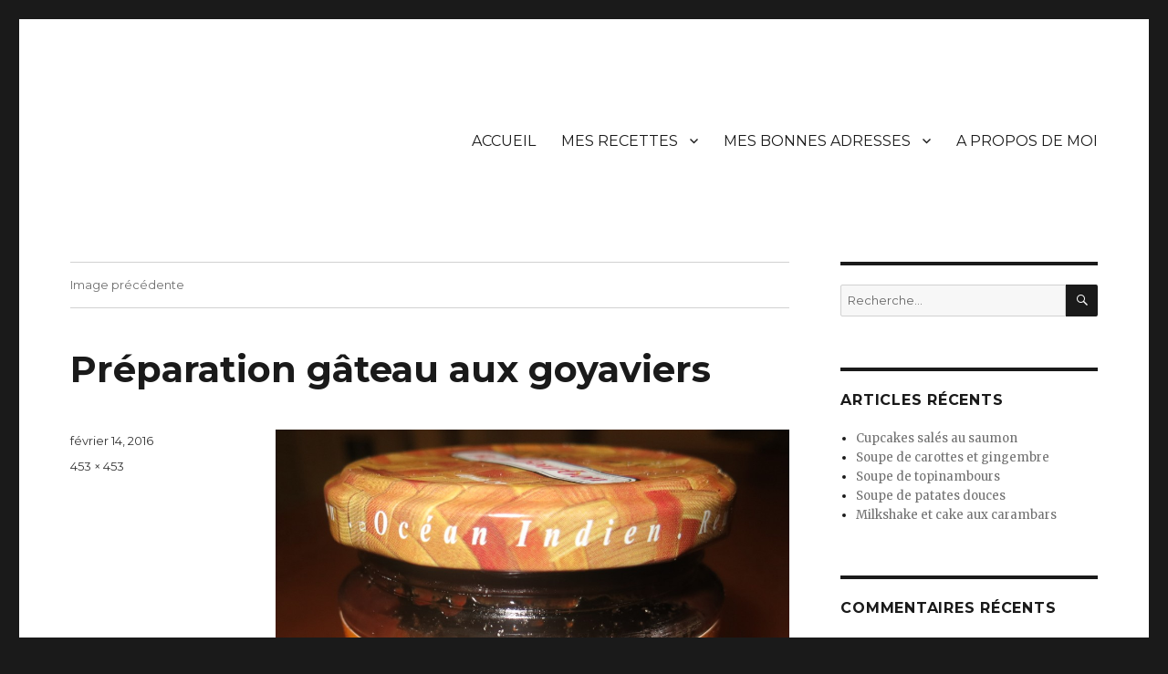

--- FILE ---
content_type: text/html; charset=UTF-8
request_url: http://carine-cuisine.fr/recette-gateau-aux-goyaviers/img_5190/
body_size: 8059
content:
<!DOCTYPE html>
<html lang="fr-FR" prefix="og: http://ogp.me/ns#" class="no-js">
<head>
	<meta charset="UTF-8">
	<meta name="viewport" content="width=device-width, initial-scale=1">
	<link rel="profile" href="http://gmpg.org/xfn/11">
		<script>(function(html){html.className = html.className.replace(/\bno-js\b/,'js')})(document.documentElement);</script>
<title>Préparation gâteau aux goyaviers - La cuisine de Carine</title>

<!-- This site is optimized with the Yoast SEO plugin v3.5 - https://yoast.com/wordpress/plugins/seo/ -->
<meta name="description" content="Préparation gâteau aux goyaviers La cuisine de Carine"/>
<meta name="robots" content="noodp"/>
<link rel="canonical" href="http://carine-cuisine.fr/recette-gateau-aux-goyaviers/img_5190/" />
<meta property="og:locale" content="fr_FR" />
<meta property="og:type" content="article" />
<meta property="og:title" content="Préparation gâteau aux goyaviers - La cuisine de Carine" />
<meta property="og:description" content="Préparation gâteau aux goyaviers La cuisine de Carine" />
<meta property="og:url" content="http://carine-cuisine.fr/recette-gateau-aux-goyaviers/img_5190/" />
<meta property="og:site_name" content="La cuisine de Carine" />
<meta property="og:image" content="http://carine-cuisine.fr/wp-content/uploads/2016/02/IMG_5190-e1455485175895.jpg" />
<meta name="twitter:card" content="summary" />
<meta name="twitter:description" content="Préparation gâteau aux goyaviers La cuisine de Carine" />
<meta name="twitter:title" content="Préparation gâteau aux goyaviers - La cuisine de Carine" />
<meta name="twitter:image" content="http://carine-cuisine.fr/wp-content/uploads/2016/02/IMG_5190-e1455485175895.jpg" />
<!-- / Yoast SEO plugin. -->

<link rel='dns-prefetch' href='//fonts.googleapis.com' />
<link rel='dns-prefetch' href='//s.w.org' />
<link rel="alternate" type="application/rss+xml" title="La cuisine de Carine &raquo; Flux" href="http://carine-cuisine.fr/feed/" />
<link rel="alternate" type="application/rss+xml" title="La cuisine de Carine &raquo; Flux des commentaires" href="http://carine-cuisine.fr/comments/feed/" />
<link rel="alternate" type="application/rss+xml" title="La cuisine de Carine &raquo; Préparation gâteau aux goyaviers Flux des commentaires" href="http://carine-cuisine.fr/recette-gateau-aux-goyaviers/img_5190/feed/" />
		<script type="text/javascript">
			window._wpemojiSettings = {"baseUrl":"https:\/\/s.w.org\/images\/core\/emoji\/11\/72x72\/","ext":".png","svgUrl":"https:\/\/s.w.org\/images\/core\/emoji\/11\/svg\/","svgExt":".svg","source":{"concatemoji":"http:\/\/carine-cuisine.fr\/wp-includes\/js\/wp-emoji-release.min.js?ver=4.9.26"}};
			!function(e,a,t){var n,r,o,i=a.createElement("canvas"),p=i.getContext&&i.getContext("2d");function s(e,t){var a=String.fromCharCode;p.clearRect(0,0,i.width,i.height),p.fillText(a.apply(this,e),0,0);e=i.toDataURL();return p.clearRect(0,0,i.width,i.height),p.fillText(a.apply(this,t),0,0),e===i.toDataURL()}function c(e){var t=a.createElement("script");t.src=e,t.defer=t.type="text/javascript",a.getElementsByTagName("head")[0].appendChild(t)}for(o=Array("flag","emoji"),t.supports={everything:!0,everythingExceptFlag:!0},r=0;r<o.length;r++)t.supports[o[r]]=function(e){if(!p||!p.fillText)return!1;switch(p.textBaseline="top",p.font="600 32px Arial",e){case"flag":return s([55356,56826,55356,56819],[55356,56826,8203,55356,56819])?!1:!s([55356,57332,56128,56423,56128,56418,56128,56421,56128,56430,56128,56423,56128,56447],[55356,57332,8203,56128,56423,8203,56128,56418,8203,56128,56421,8203,56128,56430,8203,56128,56423,8203,56128,56447]);case"emoji":return!s([55358,56760,9792,65039],[55358,56760,8203,9792,65039])}return!1}(o[r]),t.supports.everything=t.supports.everything&&t.supports[o[r]],"flag"!==o[r]&&(t.supports.everythingExceptFlag=t.supports.everythingExceptFlag&&t.supports[o[r]]);t.supports.everythingExceptFlag=t.supports.everythingExceptFlag&&!t.supports.flag,t.DOMReady=!1,t.readyCallback=function(){t.DOMReady=!0},t.supports.everything||(n=function(){t.readyCallback()},a.addEventListener?(a.addEventListener("DOMContentLoaded",n,!1),e.addEventListener("load",n,!1)):(e.attachEvent("onload",n),a.attachEvent("onreadystatechange",function(){"complete"===a.readyState&&t.readyCallback()})),(n=t.source||{}).concatemoji?c(n.concatemoji):n.wpemoji&&n.twemoji&&(c(n.twemoji),c(n.wpemoji)))}(window,document,window._wpemojiSettings);
		</script>
		<style type="text/css">
img.wp-smiley,
img.emoji {
	display: inline !important;
	border: none !important;
	box-shadow: none !important;
	height: 1em !important;
	width: 1em !important;
	margin: 0 .07em !important;
	vertical-align: -0.1em !important;
	background: none !important;
	padding: 0 !important;
}
</style>
<link rel='stylesheet' id='twentysixteen-fonts-css'  href='https://fonts.googleapis.com/css?family=Merriweather%3A400%2C700%2C900%2C400italic%2C700italic%2C900italic%7CMontserrat%3A400%2C700%7CInconsolata%3A400&#038;subset=latin%2Clatin-ext' type='text/css' media='all' />
<link rel='stylesheet' id='genericons-css'  href='http://carine-cuisine.fr/wp-content/themes/twentysixteen/genericons/genericons.css?ver=3.4.1' type='text/css' media='all' />
<link rel='stylesheet' id='twentysixteen-style-css'  href='http://carine-cuisine.fr/wp-content/themes/twentysixteen/style.css?ver=4.9.26' type='text/css' media='all' />
<style id='twentysixteen-style-inline-css' type='text/css'>

		/* Custom Link Color */
		.menu-toggle:hover,
		.menu-toggle:focus,
		a,
		.main-navigation a:hover,
		.main-navigation a:focus,
		.dropdown-toggle:hover,
		.dropdown-toggle:focus,
		.social-navigation a:hover:before,
		.social-navigation a:focus:before,
		.post-navigation a:hover .post-title,
		.post-navigation a:focus .post-title,
		.tagcloud a:hover,
		.tagcloud a:focus,
		.site-branding .site-title a:hover,
		.site-branding .site-title a:focus,
		.entry-title a:hover,
		.entry-title a:focus,
		.entry-footer a:hover,
		.entry-footer a:focus,
		.comment-metadata a:hover,
		.comment-metadata a:focus,
		.pingback .comment-edit-link:hover,
		.pingback .comment-edit-link:focus,
		.comment-reply-link,
		.comment-reply-link:hover,
		.comment-reply-link:focus,
		.required,
		.site-info a:hover,
		.site-info a:focus {
			color: #707070;
		}

		mark,
		ins,
		button:hover,
		button:focus,
		input[type="button"]:hover,
		input[type="button"]:focus,
		input[type="reset"]:hover,
		input[type="reset"]:focus,
		input[type="submit"]:hover,
		input[type="submit"]:focus,
		.pagination .prev:hover,
		.pagination .prev:focus,
		.pagination .next:hover,
		.pagination .next:focus,
		.widget_calendar tbody a,
		.page-links a:hover,
		.page-links a:focus {
			background-color: #707070;
		}

		input[type="date"]:focus,
		input[type="time"]:focus,
		input[type="datetime-local"]:focus,
		input[type="week"]:focus,
		input[type="month"]:focus,
		input[type="text"]:focus,
		input[type="email"]:focus,
		input[type="url"]:focus,
		input[type="password"]:focus,
		input[type="search"]:focus,
		input[type="tel"]:focus,
		input[type="number"]:focus,
		textarea:focus,
		.tagcloud a:hover,
		.tagcloud a:focus,
		.menu-toggle:hover,
		.menu-toggle:focus {
			border-color: #707070;
		}

		@media screen and (min-width: 56.875em) {
			.main-navigation li:hover > a,
			.main-navigation li.focus > a {
				color: #707070;
			}
		}
	

		/* Custom Secondary Text Color */

		/**
		 * IE8 and earlier will drop any block with CSS3 selectors.
		 * Do not combine these styles with the next block.
		 */
		body:not(.search-results) .entry-summary {
			color: #353535;
		}

		blockquote,
		.post-password-form label,
		a:hover,
		a:focus,
		a:active,
		.post-navigation .meta-nav,
		.image-navigation,
		.comment-navigation,
		.widget_recent_entries .post-date,
		.widget_rss .rss-date,
		.widget_rss cite,
		.site-description,
		.author-bio,
		.entry-footer,
		.entry-footer a,
		.sticky-post,
		.taxonomy-description,
		.entry-caption,
		.comment-metadata,
		.pingback .edit-link,
		.comment-metadata a,
		.pingback .comment-edit-link,
		.comment-form label,
		.comment-notes,
		.comment-awaiting-moderation,
		.logged-in-as,
		.form-allowed-tags,
		.site-info,
		.site-info a,
		.wp-caption .wp-caption-text,
		.gallery-caption,
		.widecolumn label,
		.widecolumn .mu_register label {
			color: #353535;
		}

		.widget_calendar tbody a:hover,
		.widget_calendar tbody a:focus {
			background-color: #353535;
		}
	
</style>
<!--[if lt IE 10]>
<link rel='stylesheet' id='twentysixteen-ie-css'  href='http://carine-cuisine.fr/wp-content/themes/twentysixteen/css/ie.css?ver=20160816' type='text/css' media='all' />
<![endif]-->
<!--[if lt IE 9]>
<link rel='stylesheet' id='twentysixteen-ie8-css'  href='http://carine-cuisine.fr/wp-content/themes/twentysixteen/css/ie8.css?ver=20160816' type='text/css' media='all' />
<![endif]-->
<!--[if lt IE 8]>
<link rel='stylesheet' id='twentysixteen-ie7-css'  href='http://carine-cuisine.fr/wp-content/themes/twentysixteen/css/ie7.css?ver=20160816' type='text/css' media='all' />
<![endif]-->
<script type='text/javascript' src='http://carine-cuisine.fr/wp-includes/js/jquery/jquery.js?ver=1.12.4'></script>
<script type='text/javascript' src='http://carine-cuisine.fr/wp-includes/js/jquery/jquery-migrate.min.js?ver=1.4.1'></script>
<script type='text/javascript' src='http://carine-cuisine.fr/wp-content/plugins/sticky-menu-or-anything-on-scroll/assets/js/jq-sticky-anything.min.js?ver=2.0.1'></script>
<!--[if lt IE 9]>
<script type='text/javascript' src='http://carine-cuisine.fr/wp-content/themes/twentysixteen/js/html5.js?ver=3.7.3'></script>
<![endif]-->
<script type='text/javascript' src='http://carine-cuisine.fr/wp-content/themes/twentysixteen/js/keyboard-image-navigation.js?ver=20160816'></script>
<link rel='https://api.w.org/' href='http://carine-cuisine.fr/wp-json/' />
<link rel="EditURI" type="application/rsd+xml" title="RSD" href="http://carine-cuisine.fr/xmlrpc.php?rsd" />
<link rel="wlwmanifest" type="application/wlwmanifest+xml" href="http://carine-cuisine.fr/wp-includes/wlwmanifest.xml" /> 
<meta name="generator" content="WordPress 4.9.26" />
<link rel='shortlink' href='http://carine-cuisine.fr/?p=308' />
<link rel="alternate" type="application/json+oembed" href="http://carine-cuisine.fr/wp-json/oembed/1.0/embed?url=http%3A%2F%2Fcarine-cuisine.fr%2Frecette-gateau-aux-goyaviers%2Fimg_5190%2F" />
<link rel="alternate" type="text/xml+oembed" href="http://carine-cuisine.fr/wp-json/oembed/1.0/embed?url=http%3A%2F%2Fcarine-cuisine.fr%2Frecette-gateau-aux-goyaviers%2Fimg_5190%2F&#038;format=xml" />
		<style type="text/css">.recentcomments a{display:inline !important;padding:0 !important;margin:0 !important;}</style>
			<style type="text/css" id="twentysixteen-header-css">
		.site-branding {
			margin: 0 auto 0 0;
		}

		.site-branding .site-title,
		.site-description {
			clip: rect(1px, 1px, 1px, 1px);
			position: absolute;
		}
	</style>
	</head>

<body class="attachment attachment-template-default single single-attachment postid-308 attachmentid-308 attachment-jpeg">
<div id="page" class="site">
	<div class="site-inner">
		<a class="skip-link screen-reader-text" href="#content">Aller au contenu principal</a>

		<header id="masthead" class="site-header" role="banner">
			<div class="site-header-main">
				<div class="site-branding">
					
											<p class="site-title"><a href="http://carine-cuisine.fr/" rel="home">La cuisine de Carine</a></p>
											<p class="site-description">Le voyage dans nos assiettes  </p>
									</div><!-- .site-branding -->

									<button id="menu-toggle" class="menu-toggle">Menu</button>

					<div id="site-header-menu" class="site-header-menu">
													<nav id="site-navigation" class="main-navigation" role="navigation" aria-label="Menu principal">
								<div class="menu-menu-container"><ul id="menu-menu" class="primary-menu"><li id="menu-item-221" class="menu-item menu-item-type-post_type menu-item-object-page current_page_parent menu-item-221"><a href="http://carine-cuisine.fr/accueil/">ACCUEIL</a></li>
<li id="menu-item-147" class="menu-item menu-item-type-post_type menu-item-object-page menu-item-has-children menu-item-147"><a href="http://carine-cuisine.fr/mes-recettes/">MES RECETTES</a>
<ul class="sub-menu">
	<li id="menu-item-598" class="menu-item menu-item-type-taxonomy menu-item-object-category menu-item-598"><a href="http://carine-cuisine.fr/category/aperitif/">Apéritif</a></li>
	<li id="menu-item-516" class="menu-item menu-item-type-taxonomy menu-item-object-category menu-item-has-children menu-item-516"><a href="http://carine-cuisine.fr/category/plat/">Plat</a>
	<ul class="sub-menu">
		<li id="menu-item-517" class="menu-item menu-item-type-taxonomy menu-item-object-category menu-item-517"><a href="http://carine-cuisine.fr/category/plat/mijote/">Mijoté</a></li>
		<li id="menu-item-396" class="menu-item menu-item-type-taxonomy menu-item-object-category menu-item-396"><a href="http://carine-cuisine.fr/category/plat/soupe/">Soupe</a></li>
	</ul>
</li>
	<li id="menu-item-150" class="menu-item menu-item-type-taxonomy menu-item-object-category menu-item-has-children menu-item-150"><a href="http://carine-cuisine.fr/category/dessert/">Dessert</a>
	<ul class="sub-menu">
		<li id="menu-item-570" class="menu-item menu-item-type-taxonomy menu-item-object-category menu-item-570"><a href="http://carine-cuisine.fr/category/dessert/biscuit/">Biscuit</a></li>
		<li id="menu-item-571" class="menu-item menu-item-type-taxonomy menu-item-object-category menu-item-571"><a href="http://carine-cuisine.fr/category/dessert/cupcake/">Cupcake</a></li>
		<li id="menu-item-572" class="menu-item menu-item-type-taxonomy menu-item-object-category menu-item-572"><a href="http://carine-cuisine.fr/category/dessert/gateau/">Gateau</a></li>
		<li id="menu-item-573" class="menu-item menu-item-type-taxonomy menu-item-object-category menu-item-573"><a href="http://carine-cuisine.fr/category/dessert/verrine/">Verrine</a></li>
	</ul>
</li>
</ul>
</li>
<li id="menu-item-139" class="menu-item menu-item-type-post_type menu-item-object-page menu-item-has-children menu-item-139"><a href="http://carine-cuisine.fr/mes-bonnes-adresses/">MES BONNES ADRESSES</a>
<ul class="sub-menu">
	<li id="menu-item-437" class="menu-item menu-item-type-taxonomy menu-item-object-category menu-item-437"><a href="http://carine-cuisine.fr/category/restaurant/allemagne/">Allemagne</a></li>
	<li id="menu-item-757" class="menu-item menu-item-type-taxonomy menu-item-object-category menu-item-has-children menu-item-757"><a href="http://carine-cuisine.fr/category/restaurant/france/">France</a>
	<ul class="sub-menu">
		<li id="menu-item-758" class="menu-item menu-item-type-taxonomy menu-item-object-category menu-item-758"><a href="http://carine-cuisine.fr/category/restaurant/france/saint-germain-en-laye/">Saint Germain en Laye</a></li>
	</ul>
</li>
	<li id="menu-item-151" class="menu-item menu-item-type-taxonomy menu-item-object-category menu-item-151"><a href="http://carine-cuisine.fr/category/restaurant/irlande/">Irlande</a></li>
</ul>
</li>
<li id="menu-item-142" class="menu-item menu-item-type-post_type menu-item-object-page menu-item-142"><a href="http://carine-cuisine.fr/a-propos-de-carine/">A PROPOS DE MOI</a></li>
</ul></div>							</nav><!-- .main-navigation -->
						
											</div><!-- .site-header-menu -->
							</div><!-- .site-header-main -->

					</header><!-- .site-header -->

		<div id="content" class="site-content">

	<div id="primary" class="content-area">
		<main id="main" class="site-main" role="main">

			
				<article id="post-308" class="post-308 attachment type-attachment status-inherit hentry">

					<nav id="image-navigation" class="navigation image-navigation">
						<div class="nav-links">
							<div class="nav-previous"><a href='http://carine-cuisine.fr/recette-gateau-aux-goyaviers/16-02-07_0004blog-2/'>Image précédente</a></div>
							<div class="nav-next"></div>
						</div><!-- .nav-links -->
					</nav><!-- .image-navigation -->

					<header class="entry-header">
						<h1 class="entry-title">Préparation gâteau aux goyaviers</h1>					</header><!-- .entry-header -->

					<div class="entry-content">

						<div class="entry-attachment">
							<img width="840" height="840" src="http://carine-cuisine.fr/wp-content/uploads/2016/02/IMG_5190-e1455485160701-1024x1024.jpg" class="attachment-large size-large" alt="Préparation gâteau aux goyaviers" srcset="http://carine-cuisine.fr/wp-content/uploads/2016/02/IMG_5190-e1455485160701-1024x1024.jpg 1024w, http://carine-cuisine.fr/wp-content/uploads/2016/02/IMG_5190-e1455485160701-150x150.jpg 150w, http://carine-cuisine.fr/wp-content/uploads/2016/02/IMG_5190-e1455485160701-300x300.jpg 300w, http://carine-cuisine.fr/wp-content/uploads/2016/02/IMG_5190-e1455485160701-768x768.jpg 768w, http://carine-cuisine.fr/wp-content/uploads/2016/02/IMG_5190-e1455485160701-1200x1200.jpg 1200w" sizes="(max-width: 709px) 85vw, (max-width: 909px) 67vw, (max-width: 1362px) 62vw, 840px" />
							
						</div><!-- .entry-attachment -->

											</div><!-- .entry-content -->

					<footer class="entry-footer">
						<span class="posted-on"><span class="screen-reader-text">Publié le </span><a href="http://carine-cuisine.fr/recette-gateau-aux-goyaviers/img_5190/" rel="bookmark"><time class="entry-date published" datetime="2016-02-14T21:24:15+00:00">février 14, 2016</time><time class="updated" datetime="2016-02-14T21:26:18+00:00">février 14, 2016</time></a></span>						<span class="full-size-link"><span class="screen-reader-text">Taille réelle </span><a href="http://carine-cuisine.fr/wp-content/uploads/2016/02/IMG_5190-e1455485175895.jpg">453 &times; 453</a></span>											</footer><!-- .entry-footer -->
				</article><!-- #post-## -->

				
<div id="comments" class="comments-area">

	
	
		<div id="respond" class="comment-respond">
		<h2 id="reply-title" class="comment-reply-title">Laisser un commentaire <small><a rel="nofollow" id="cancel-comment-reply-link" href="/recette-gateau-aux-goyaviers/img_5190/#respond" style="display:none;">Annuler la réponse</a></small></h2>			<form action="http://carine-cuisine.fr/wp-comments-post.php" method="post" id="commentform" class="comment-form" novalidate>
				<p class="comment-notes"><span id="email-notes">Votre adresse de messagerie ne sera pas publiée.</span> Les champs obligatoires sont indiqués avec <span class="required">*</span></p><p class="comment-form-comment"><label for="comment">Commentaire</label> <textarea id="comment" name="comment" cols="45" rows="8" maxlength="65525" required="required"></textarea></p><p class="comment-form-author"><label for="author">Nom <span class="required">*</span></label> <input id="author" name="author" type="text" value="" size="30" maxlength="245" required='required' /></p>
<p class="comment-form-email"><label for="email">Adresse de messagerie <span class="required">*</span></label> <input id="email" name="email" type="email" value="" size="30" maxlength="100" aria-describedby="email-notes" required='required' /></p>
<p class="comment-form-url"><label for="url">Site web</label> <input id="url" name="url" type="url" value="" size="30" maxlength="200" /></p>
<p class="form-submit"><input name="submit" type="submit" id="submit" class="submit" value="Laisser un commentaire" /> <input type='hidden' name='comment_post_ID' value='308' id='comment_post_ID' />
<input type='hidden' name='comment_parent' id='comment_parent' value='0' />
</p><p style="display: none;"><input type="hidden" id="akismet_comment_nonce" name="akismet_comment_nonce" value="5d73b38127" /></p><p style="display: none;"><input type="hidden" id="ak_js" name="ak_js" value="174"/></p>			</form>
			</div><!-- #respond -->
	
</div><!-- .comments-area -->

	<nav class="navigation post-navigation" role="navigation">
		<h2 class="screen-reader-text">Navigation de l’article</h2>
		<div class="nav-links"><div class="nav-previous"><a href="http://carine-cuisine.fr/recette-gateau-aux-goyaviers/" rel="prev"><span class="meta-nav">Publié dans</span><span class="post-title">Le gâteau aux goyaviers</span></a></div></div>
	</nav>
		</main><!-- .site-main -->
	</div><!-- .content-area -->


	<aside id="secondary" class="sidebar widget-area" role="complementary">
		<section id="search-2" class="widget widget_search">
<form role="search" method="get" class="search-form" action="http://carine-cuisine.fr/">
	<label>
		<span class="screen-reader-text">Recherche pour :</span>
		<input type="search" class="search-field" placeholder="Recherche&hellip;" value="" name="s" />
	</label>
	<button type="submit" class="search-submit"><span class="screen-reader-text">Recherche</span></button>
</form>
</section>		<section id="recent-posts-2" class="widget widget_recent_entries">		<h2 class="widget-title">Articles récents</h2>		<ul>
											<li>
					<a href="http://carine-cuisine.fr/recette-cupcake-sale-saumon/">Cupcakes salés au saumon</a>
									</li>
											<li>
					<a href="http://carine-cuisine.fr/recette-soupe-carottes-gingembre/">Soupe de carottes et gingembre</a>
									</li>
											<li>
					<a href="http://carine-cuisine.fr/soupe-de-topinambours/">Soupe de topinambours</a>
									</li>
											<li>
					<a href="http://carine-cuisine.fr/soupe-de-patates-douces/">Soupe de patates douces</a>
									</li>
											<li>
					<a href="http://carine-cuisine.fr/milkshake-cake-aux-carambars/">Milkshake et cake aux carambars</a>
									</li>
					</ul>
		</section><section id="recent-comments-2" class="widget widget_recent_comments"><h2 class="widget-title">Commentaires récents</h2><ul id="recentcomments"><li class="recentcomments"><span class="comment-author-link">papi serge</span> dans <a href="http://carine-cuisine.fr/recette-cookies-sales/#comment-29">Cookies salés</a></li><li class="recentcomments"><span class="comment-author-link">law long caroline</span> dans <a href="http://carine-cuisine.fr/fleurs-de-mai/#comment-25">Fleurs de Mai</a></li><li class="recentcomments"><span class="comment-author-link">law long caroline</span> dans <a href="http://carine-cuisine.fr/recette-cupcake-carambar/#comment-24">Cupcakes aux Carambars</a></li><li class="recentcomments"><span class="comment-author-link">Lilasssssse</span> dans <a href="http://carine-cuisine.fr/recette-angel-cake/#comment-21">Pauses Gourmandes chez moi : l&rsquo;Angel Cake</a></li><li class="recentcomments"><span class="comment-author-link">Carine</span> dans <a href="http://carine-cuisine.fr/recette-gateau-a-l-orange/#comment-20">Le gâteau à l&rsquo;orange</a></li></ul></section><section id="archives-2" class="widget widget_archive"><h2 class="widget-title">Archives</h2>		<ul>
			<li><a href='http://carine-cuisine.fr/2017/03/'>mars 2017</a></li>
	<li><a href='http://carine-cuisine.fr/2017/02/'>février 2017</a></li>
	<li><a href='http://carine-cuisine.fr/2017/01/'>janvier 2017</a></li>
	<li><a href='http://carine-cuisine.fr/2016/12/'>décembre 2016</a></li>
	<li><a href='http://carine-cuisine.fr/2016/11/'>novembre 2016</a></li>
	<li><a href='http://carine-cuisine.fr/2016/10/'>octobre 2016</a></li>
	<li><a href='http://carine-cuisine.fr/2016/09/'>septembre 2016</a></li>
	<li><a href='http://carine-cuisine.fr/2016/08/'>août 2016</a></li>
	<li><a href='http://carine-cuisine.fr/2016/07/'>juillet 2016</a></li>
	<li><a href='http://carine-cuisine.fr/2016/05/'>mai 2016</a></li>
	<li><a href='http://carine-cuisine.fr/2016/04/'>avril 2016</a></li>
	<li><a href='http://carine-cuisine.fr/2016/03/'>mars 2016</a></li>
	<li><a href='http://carine-cuisine.fr/2016/02/'>février 2016</a></li>
	<li><a href='http://carine-cuisine.fr/2016/01/'>janvier 2016</a></li>
		</ul>
		</section><section id="meta-2" class="widget widget_meta"><h2 class="widget-title">Méta</h2>			<ul>
						<li><a rel="nofollow" href="http://carine-cuisine.fr/wp-login.php">Connexion</a></li>
			<li><a href="http://carine-cuisine.fr/feed/">Flux <abbr title="Really Simple Syndication">RSS</abbr> des articles</a></li>
			<li><a href="http://carine-cuisine.fr/comments/feed/"><abbr title="Really Simple Syndication">RSS</abbr> des commentaires</a></li>
			<li><a href="https://wpfr.net" title="Propulsé par WordPress, plate-forme de publication personnelle sémantique de pointe.">Site de WordPress-FR</a></li>			</ul>
			</section>	</aside><!-- .sidebar .widget-area -->

		</div><!-- .site-content -->

		<footer id="colophon" class="site-footer" role="contentinfo">
							<nav class="main-navigation" role="navigation" aria-label="Menu principal de pied">
					<div class="menu-menu-container"><ul id="menu-menu-1" class="primary-menu"><li class="menu-item menu-item-type-post_type menu-item-object-page current_page_parent menu-item-221"><a href="http://carine-cuisine.fr/accueil/">ACCUEIL</a></li>
<li class="menu-item menu-item-type-post_type menu-item-object-page menu-item-has-children menu-item-147"><a href="http://carine-cuisine.fr/mes-recettes/">MES RECETTES</a>
<ul class="sub-menu">
	<li class="menu-item menu-item-type-taxonomy menu-item-object-category menu-item-598"><a href="http://carine-cuisine.fr/category/aperitif/">Apéritif</a></li>
	<li class="menu-item menu-item-type-taxonomy menu-item-object-category menu-item-has-children menu-item-516"><a href="http://carine-cuisine.fr/category/plat/">Plat</a>
	<ul class="sub-menu">
		<li class="menu-item menu-item-type-taxonomy menu-item-object-category menu-item-517"><a href="http://carine-cuisine.fr/category/plat/mijote/">Mijoté</a></li>
		<li class="menu-item menu-item-type-taxonomy menu-item-object-category menu-item-396"><a href="http://carine-cuisine.fr/category/plat/soupe/">Soupe</a></li>
	</ul>
</li>
	<li class="menu-item menu-item-type-taxonomy menu-item-object-category menu-item-has-children menu-item-150"><a href="http://carine-cuisine.fr/category/dessert/">Dessert</a>
	<ul class="sub-menu">
		<li class="menu-item menu-item-type-taxonomy menu-item-object-category menu-item-570"><a href="http://carine-cuisine.fr/category/dessert/biscuit/">Biscuit</a></li>
		<li class="menu-item menu-item-type-taxonomy menu-item-object-category menu-item-571"><a href="http://carine-cuisine.fr/category/dessert/cupcake/">Cupcake</a></li>
		<li class="menu-item menu-item-type-taxonomy menu-item-object-category menu-item-572"><a href="http://carine-cuisine.fr/category/dessert/gateau/">Gateau</a></li>
		<li class="menu-item menu-item-type-taxonomy menu-item-object-category menu-item-573"><a href="http://carine-cuisine.fr/category/dessert/verrine/">Verrine</a></li>
	</ul>
</li>
</ul>
</li>
<li class="menu-item menu-item-type-post_type menu-item-object-page menu-item-has-children menu-item-139"><a href="http://carine-cuisine.fr/mes-bonnes-adresses/">MES BONNES ADRESSES</a>
<ul class="sub-menu">
	<li class="menu-item menu-item-type-taxonomy menu-item-object-category menu-item-437"><a href="http://carine-cuisine.fr/category/restaurant/allemagne/">Allemagne</a></li>
	<li class="menu-item menu-item-type-taxonomy menu-item-object-category menu-item-has-children menu-item-757"><a href="http://carine-cuisine.fr/category/restaurant/france/">France</a>
	<ul class="sub-menu">
		<li class="menu-item menu-item-type-taxonomy menu-item-object-category menu-item-758"><a href="http://carine-cuisine.fr/category/restaurant/france/saint-germain-en-laye/">Saint Germain en Laye</a></li>
	</ul>
</li>
	<li class="menu-item menu-item-type-taxonomy menu-item-object-category menu-item-151"><a href="http://carine-cuisine.fr/category/restaurant/irlande/">Irlande</a></li>
</ul>
</li>
<li class="menu-item menu-item-type-post_type menu-item-object-page menu-item-142"><a href="http://carine-cuisine.fr/a-propos-de-carine/">A PROPOS DE MOI</a></li>
</ul></div>				</nav><!-- .main-navigation -->
			
			
			<div class="site-info">
								<span class="site-title"><a href="http://carine-cuisine.fr/" rel="home">La cuisine de Carine</a></span>
								<a href="https://wordpress.org/" class="imprint">
					Fièrement propulsé par WordPress				</a>
			</div><!-- .site-info -->
		</footer><!-- .site-footer -->
	</div><!-- .site-inner -->
</div><!-- .site -->

<script type='text/javascript'>
/* <![CDATA[ */
var sticky_anything_engage = {"element":".site-header-menu","topspace":"20","minscreenwidth":"0","maxscreenwidth":"999999","zindex":"1","legacymode":"","dynamicmode":"","debugmode":"","pushup":"","adminbar":"1"};
/* ]]> */
</script>
<script type='text/javascript' src='http://carine-cuisine.fr/wp-content/plugins/sticky-menu-or-anything-on-scroll/assets/js/stickThis.js?ver=2.0.1'></script>
<script type='text/javascript' src='http://carine-cuisine.fr/wp-content/themes/twentysixteen/js/skip-link-focus-fix.js?ver=20160816'></script>
<script type='text/javascript' src='http://carine-cuisine.fr/wp-includes/js/comment-reply.min.js?ver=4.9.26'></script>
<script type='text/javascript'>
/* <![CDATA[ */
var screenReaderText = {"expand":"ouvrir le sous-menu","collapse":"fermer le sous-menu"};
/* ]]> */
</script>
<script type='text/javascript' src='http://carine-cuisine.fr/wp-content/themes/twentysixteen/js/functions.js?ver=20160816'></script>
<script type='text/javascript' src='http://carine-cuisine.fr/wp-includes/js/wp-embed.min.js?ver=4.9.26'></script>
<script async="async" type='text/javascript' src='http://carine-cuisine.fr/wp-content/plugins/akismet/_inc/form.js?ver=4.0.3'></script>
</body>
</html>
